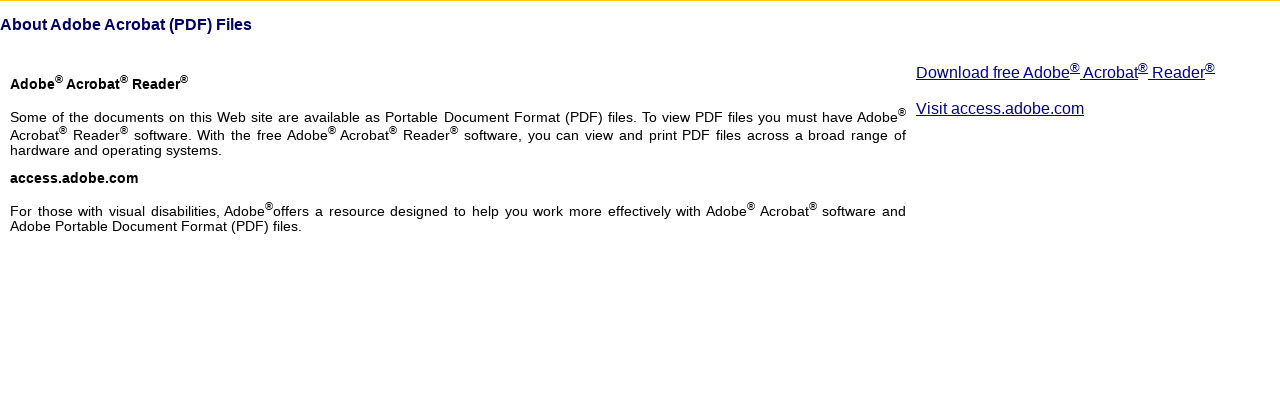

--- FILE ---
content_type: text/html
request_url: https://www.clu-in.org/acrobat.htm
body_size: 2893
content:
<!DOCTYPE HTML PUBLIC "-//W3C//DTD HTML 3.2 file://EN"> 
<HTML> 
  <HEAD> 
	 <TITLE>CLU-IN: About Adobe Acrobat (PDF) files</TITLE>
	 <META NAME="description" CONTENT="About Adobe Acrobat (PDF) files">
	 <META NAME="keywords" CONTENT="adobe acrobat, acrobat, accessibility, PDF">
	 <meta name="MSSmartTagsPreventParsing" content="TRUE"> <STYLE TYPE="text/css">
<!--

body  {
	font: 100% Arial, Helvetica, sans-serif;
	background:#FFFFFF;
	margin: 0;
	padding: 0;
	text-align: left;
	color: #000000;
	}
	

.resourcetitle { font-size: 10pt; font-weight: bold; font-family: arial, helvetica, helv, sans-serif; color: #033392; padding-top: 10px}
.footer { font-size: 11px; font-family: arial, helvetica, helv, sans-serif; color: #000000}
.resource {color: #000000; font-size: 9pt; font-family: arial, helvetica, sans-serif; margin-left: 0px; padding-left: 0px }
A.resource {text-decoration:underline; color: #000000; font-size: 9pt; font-family: arial, helvetica, helv, sans-serif }

div.blurbwrap {border-top:thin solid #FFCC00;} 
div.resourceblurb {font-size:0.85em; text-align:justify; float:left; width:70%; padding: 0 10px 17px 10px; }
p.itemtitle {text-align:justify; padding:10px 0; margin-top:5px; font-weight:bold; color:#000066;}

                           -->
                           </STYLE>
  </HEAD> 
  <BODY BGCOLOR="#ffffff" LINK="#000099" VLINK="#990000"><!--- <IMG
	 SRC="IMAGES/HEADERS/PUBStudio.GIF" ALT="Publications and Software" WIDTH="500"
	 HEIGHT="31" BORDER="0">  --->
	 
	 	<div class="blurbwrap">
		 	<p class="itemtitle">
					
						About Adobe Acrobat (PDF) Files
				</p>
				
				
				<div class="resourceblurb">
				
				<p> <strong>Adobe<SUP>&reg;</SUP> Acrobat<SUP>&reg;</SUP>
					 Reader<SUP>&reg;</strong></p>
				<p>Some of the
						documents on this Web site are available as Portable Document Format (PDF)
						files. To view PDF files you must have Adobe<SUP>&reg;</SUP>
						Acrobat<SUP>&reg;</SUP> Reader<SUP>&reg;</SUP> software. With the free
						Adobe<SUP>&reg;</SUP> Acrobat<SUP>&reg;</SUP> Reader<SUP>&reg;</SUP> software,
						you can view and print PDF files across a broad range of hardware and operating
						systems.
						
						</p>
						
						
						<p><strong> access.adobe.com</strong></p>
						
						<p>For those
						with visual disabilities, Adobe<SUP>&reg;</SUP>offers a resource designed to
						help you work more effectively with Adobe<SUP>&reg;</SUP>
						Acrobat<SUP>&reg;</SUP> software and Adobe Portable Document Format (PDF)
						files.</p>
	
				</div>
				
					<div class="resourcelink">
						
								<A HREF="http://www.adobe.com/acrobat/readstep.html"
						 TARGET="_blank">Download free Adobe<SUP>&reg;</SUP>
						Acrobat<SUP>&reg;</SUP> Reader<SUP>&reg;</SUP></A><br /><br />
						
						<A HREF="http://access.adobe.com/"
						TARGET="_blank">Visit access.adobe.com</A>
							
					</div>
					<div style="clear:both;"></div>
				
				</div>
	 	
	 	</div>
</BODY>
</HTML>
